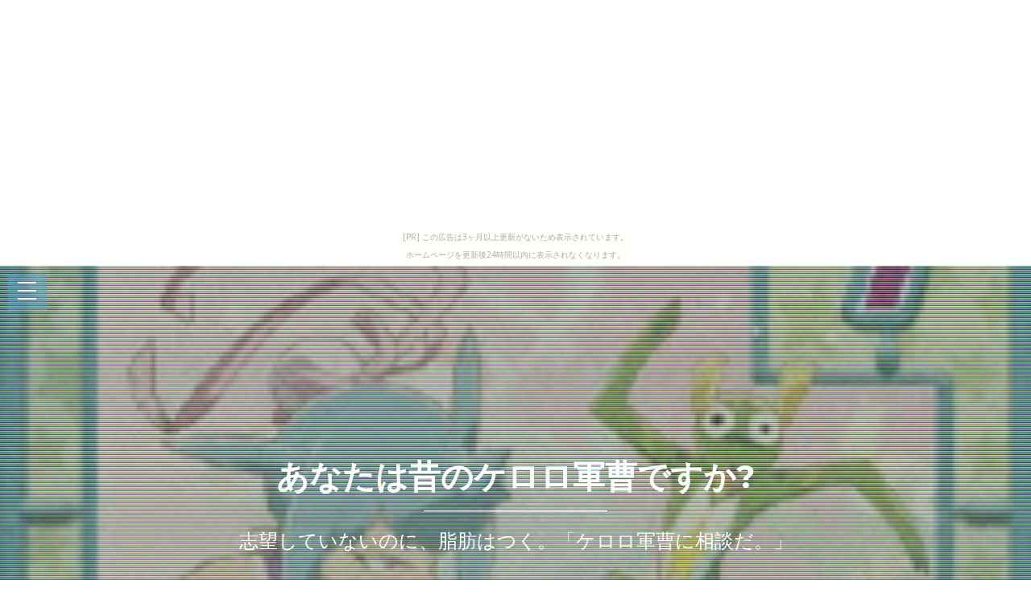

--- FILE ---
content_type: text/html
request_url: http://pgeqeily.nukarumi.net/conductor_enamelblue/
body_size: 3478
content:
<!DOCTYPE html>
<html>

<head>
	<title>あなたは昔のケロロ軍曹ですか?</title>
	<meta charset="UTF-8">
	<meta http-equiv="X-UA-Compatible" content="IE=edge">
	<meta name="description" content="志望していないのに、脂肪はつく。「ケロロ軍曹に相談だ。」">
	<meta name="keywords" content="ケロロ軍曹">
	<meta content="width=device-width, initial-scale=1, maximum-scale=1, user-scalable=no" name="viewport">
	<link rel="shortcut icon" type="image/x-icon" href="./favicon.ico">
	<link rel="alternate" type="application/rss+xml" title="あなたは昔のケロロ軍曹ですか?" href="http://pgeqeily.nukarumi.net/conductor_enamelblue/sitemap.xml">
	<link rel="stylesheet" href="https://maxcdn.bootstrapcdn.com/bootstrap/3.3.7/css/bootstrap.min.css">
	<link rel="stylesheet" href="https://maxcdn.bootstrapcdn.com/font-awesome/4.7.0/css/font-awesome.min.css">
	<link rel="stylesheet" href="https://unpkg.com/jpncss@latest/dist/bootstrap/jpn.min.css">
	<link rel="stylesheet" href="main.css" media="screen">
</head>

<body><script type="text/javascript" charset="utf-8" src="//asumi.shinobi.jp/encount"></script><div style="text-align: center;"><div style="display: inline-block; position: relative; z-index: 9999;"><script type="text/javascript" charset="utf-8" src="//asumi.shinobi.jp/fire?f=435"></script><script type="text/javascript" charset="utf-8" src="/__sys__inactive_message.js"></script></div></div>
  <div class="menu-area">
    <div id="dl-menu" class="dl-menuwrapper">
      <button class="dl-trigger">Open Menu</button>
      <ul class="dl-menu">
        <li><a href="#intro">Home</a></li>
        <li><a href="#new">New</a></li>
        <li><a href="#ranking">ranking</a></li>
        <li><a href="#popular">popular</a></li>
        <li><a href="#contact">Contact</a></li>
      </ul>
    </div>
  </div>

  <div id="intro">
    <style>#intro:before{background-image:url(https://thumbnail.image.rakuten.co.jp/@0_mall/book/cabinet/1275/4934569631275.jpg?_ex=700x700);}</style>
    <div class="img_color_top"></div>
    <div class="intro-text">
      <div class="container">
        <div class="row">
          <div class="col-md-12">
            <div class="brand">
              <h1><a href="index.html">あなたは昔のケロロ軍曹ですか?</a></h1>
              <div class="line-spacer"></div>
              <p><span>志望していないのに、脂肪はつく。「ケロロ軍曹に相談だ。」</span></p>
            </div>
          </div>
        </div>
      </div>
    </div>
  </div>

  <!-- new -->
  <section id="new" class="home-section bg-white">
    <div class="container">
      <div class="row">
        <div class="col-md-offset-2 col-md-8">
          <div class="section-heading">
            <h2>新着アイテム</h2>
            <p>人気のケロロ軍曹関連商品を毎日入荷しています</p>
          </div>
        </div>
      </div>
      <div class="row">
        <div class="col-xs-12 col-sm-3 col-md-3 col-lg-3">
          <div class="box-team wow bounceInDown" data-wow-delay="0.1s">
            <a href="item1.html"><img src="https://thumbnail.image.rakuten.co.jp/@0_mall/book/cabinet/1275/4934569631275.jpg?_ex=320x320" alt="" class="img-responsive img_color" /><p>ケロロ軍曹4thシーズン 7 [ 吉崎観音 ]</p></a>
          </div>
        </div>

        <div class="col-xs-12 col-sm-3 col-md-3 col-lg-3" data-wow-delay="0.3s">
          <div class="box-team wow bounceInDown">
            <a href="item2.html"><img src="https://thumbnail.image.rakuten.co.jp/@0_mall/guruguru2/cabinet/522/bcba-2352.jpg?_ex=320x320" alt="" class="img-responsive img_color" /><p>ケロロ軍曹 2ndシーズン 8 [DVD]</p></a>
          </div>
        </div>

        <div class="col-xs-12 col-sm-3 col-md-3 col-lg-3" data-wow-delay="0.5s">
          <div class="box-team wow bounceInDown">
            <a href="item3.html"><img src="https://thumbnail.image.rakuten.co.jp/@0_mall/book/cabinet/0093/4934569640093.jpg?_ex=320x320" alt="" class="img-responsive img_color" /><p>ケロロ軍曹7thシーズン 2 [ 吉崎観音 ]</p></a>
          </div>
        </div>

        <div class="col-xs-12 col-sm-3 col-md-3 col-lg-3" data-wow-delay="0.7s">
          <div class="box-team wow bounceInDown">
            <a href="item4.html"><img src="https://thumbnail.image.rakuten.co.jp/@0_mall/book/cabinet/9419/4934569619419.jpg?_ex=320x320" alt="" class="img-responsive img_color" /><p>ケロロ軍曹 6 [ 吉崎観音 ]</p></a>
          </div>
        </div>

      </div>
    </div>
  </section>

  <!-- spacer -->
  <section id="spacer1" class="home-section spacer">
    <div class="img_color_top"></div>
    <div class="container">
      <div class="row">
        <div class="col-md-12">
          <div class="color-light">
            <h2 class="wow bounceInDown" data-wow-delay="1s">Weekly Ranking Top 5</h2>
            <p class="lead wow bounceInUp" data-wow-delay="2s">ケロロ軍曹関連アイテムの週間売上トップ５</p>
          </div>
        </div>
      </div>
    </div>
  </section>

  <!-- ranking -->
  <section id="ranking" class="home-section bg-white">
    <div class="container">
      <div class="row">
        <div class="col-xs-12 col-sm-6">
          <div class="box-team wow bounceInDown" data-wow-delay="0.1s">
            <a href="item4.html"><img src="https://thumbnail.image.rakuten.co.jp/@0_mall/book/cabinet/9419/4934569619419.jpg?_ex=320x320" alt="" class="img-responsive img_color" /><p>ケロロ軍曹 6 [ 吉崎観音 ]</p></a>
          </div>
        </div>

        <div class="col-xs-12 col-sm-6" data-wow-delay="0.3s">
          <div class="box-team wow bounceInDown">
            <a href="item5.html"><img src="https://thumbnail.image.rakuten.co.jp/@0_mall/guruguru2/cabinet/461/bcba-2346.jpg?_ex=320x320" alt="" class="img-responsive img_color" /><p>ケロロ軍曹 2ndシーズン 2 [DVD]</p></a>
          </div>
        </div>

      </div>
      <div class="row">
        <div class="col-xs-12 col-sm-4">
          <div class="box-team wow bounceInDown" data-wow-delay="0.1s">
            <a href="item6.html"><img src="https://thumbnail.image.rakuten.co.jp/@0_mall/book/cabinet/8404/9784046008404.jpg?_ex=320x320" alt="" class="img-responsive img_color" /><p>ケロロ軍曹の漢字ドリル小学4年生改訂第3版 [ 中経出版 ]</p></a>
          </div>
        </div>

        <div class="col-xs-12 col-sm-4" data-wow-delay="0.3s">
          <div class="box-team wow bounceInDown">
            <a href="item7.html"><img src="https://thumbnail.image.rakuten.co.jp/@0_mall/neowing-r/cabinet/item_img_330/lacm-4536.jpg?_ex=320x320" alt="" class="img-responsive img_color" /><p>TVアニメ「ケロロ軍曹」新オープニング主題歌: ハローダーウィン! 〜好奇心オンデマンド〜 / JAM Project</p></a>
          </div>
        </div>

        <div class="col-xs-12 col-sm-4" data-wow-delay="0.5s">
          <div class="box-team wow bounceInDown">
            <a href="item8.html"><img src="https://thumbnail.image.rakuten.co.jp/@0_mall/dorama/cabinet/ds/4582224492121.jpg?_ex=320x320" alt="" class="img-responsive img_color" /><p>【中古】 劇場版ケロロ軍曹3 アックション！天空大冒険であります！ DS / 中古 ゲーム</p></a>
          </div>
        </div>

      </div>
    </div>
  </section>

  <!-- spacer 2 -->
  <section id="spacer2" class="home-section spacer">
    <div class="img_color_top"></div>
    <div class="container">
      <div class="row">
        <div class="col-md-12">
          <div class="color-light">
            <h2 class="wow bounceInDown" data-wow-delay="1s">Popular items in our shop</h2>
            <p class="lead wow bounceInUp" data-wow-delay="2s">当店で人気のケロロ軍曹関連アイテム</p>
          </div>
        </div>
      </div>
    </div>
  </section>

  <!-- Popular -->
  <section id="popular" class="home-section bg-gray">
    <div class="container">
      <div class="row">
        <div class="col-xs-6 col-sm-4 col-md-3">
          <a href="item9.html"><span class="square" style="background:url(https://thumbnail.image.rakuten.co.jp/@0_mall/surugaya-a-too/cabinet/0238/176001056m.jpg?_ex=240x240);"></span></a>
        </div>
        <div class="col-xs-6 col-sm-4 col-md-3">
          <a href="item10.html"><span class="square" style="background:url(https://thumbnail.image.rakuten.co.jp/@0_mall/bookoffonline/cabinet/2056/0015921570l.jpg?_ex=240x240);"></span></a>
        </div>
        <div class="col-xs-6 col-sm-4 col-md-3">
          <a href="item11.html"><span class="square" style="background:url(https://thumbnail.image.rakuten.co.jp/@0_mall/book/cabinet/1282/4934569631282.jpg?_ex=240x240);"></span></a>
        </div>
        <div class="col-xs-6 col-sm-4 col-md-3">
          <a href="item12.html"><span class="square" style="background:url(https://thumbnail.image.rakuten.co.jp/@0_mall/book/cabinet/0056/4934569630056.jpg?_ex=240x240);"></span></a>
        </div>
        <div class="col-xs-6 col-sm-4 col-md-3">
          <a href="item13.html"><span class="square" style="background:url(https://thumbnail.image.rakuten.co.jp/@0_mall/bookoffonline/cabinet/1989/0015349943l.jpg?_ex=240x240);"></span></a>
        </div>
        <div class="col-xs-6 col-sm-4 col-md-3">
          <a href="item14.html"><span class="square" style="background:url(https://thumbnail.image.rakuten.co.jp/@0_mall/guruguru2/cabinet/811/bcba-3381.jpg?_ex=240x240);"></span></a>
        </div>
        <div class="col-xs-6 col-sm-4 col-md-3">
          <a href="item15.html"><span class="square" style="background:url(https://thumbnail.image.rakuten.co.jp/@0_mall/bookoffonline/cabinet/2065/0011409593l.jpg?_ex=240x240);"></span></a>
        </div>
        <div class="col-xs-6 col-sm-4 col-md-3">
          <a href="item16.html"><span class="square" style="background:url(https://thumbnail.image.rakuten.co.jp/@0_mall/book/cabinet/ogs_410901/4109011596.jpg?_ex=240x240);"></span></a>
        </div>
        <div class="col-xs-6 col-sm-4 col-md-3">
          <a href="item17.html"><span class="square" style="background:url(https://thumbnail.image.rakuten.co.jp/@0_mall/book/cabinet/7151/4580226567151.jpg?_ex=240x240);"></span></a>
        </div>
        <div class="col-xs-6 col-sm-4 col-md-3">
          <a href="item18.html"><span class="square" style="background:url(https://thumbnail.image.rakuten.co.jp/@0_mall/bookoffonline/cabinet/1910/0011410147l.jpg?_ex=240x240);"></span></a>
        </div>
        <div class="col-xs-6 col-sm-4 col-md-3">
          <a href="item19.html"><span class="square" style="background:url(https://thumbnail.image.rakuten.co.jp/@0_mall/book/cabinet/8459/9784046008459.jpg?_ex=240x240);"></span></a>
        </div>
        <div class="col-xs-6 col-sm-4 col-md-3">
          <a href="item20.html"><span class="square" style="background:url(https://thumbnail.image.rakuten.co.jp/@0_mall/guruguru2/cabinet/687/bcba-2568.jpg?_ex=240x240);"></span></a>
        </div>
        <div class="col-xs-6 col-sm-4 col-md-3">
          <a href="item21.html"><span class="square" style="background:url(https://thumbnail.image.rakuten.co.jp/@0_mall/book/cabinet/5687/4934569625687.jpg?_ex=240x240);"></span></a>
        </div>
        <div class="col-xs-6 col-sm-4 col-md-3">
          <a href="item22.html"><span class="square" style="background:url(https://thumbnail.image.rakuten.co.jp/@0_mall/gs-fujitaya/cabinet/shohin01/zkk/img63467444.jpg?_ex=240x240);"></span></a>
        </div>
        <div class="col-xs-6 col-sm-4 col-md-3">
          <a href="item23.html"><span class="square" style="background:url(https://thumbnail.image.rakuten.co.jp/@0_mall/bookoffonline/cabinet/2156/0016443709l.jpg?_ex=240x240);"></span></a>
        </div>
        <div class="col-xs-6 col-sm-4 col-md-3">
          <a href="item24.html"><span class="square" style="background:url(https://thumbnail.image.rakuten.co.jp/@0_mall/bookoffonline/cabinet/1909/0011407134l.jpg?_ex=240x240);"></span></a>
        </div>
        <div class="col-xs-6 col-sm-4 col-md-3">
          <a href="item25.html"><span class="square" style="background:url(https://thumbnail.image.rakuten.co.jp/@0_mall/book/cabinet/8442/9784046008442.jpg?_ex=240x240);"></span></a>
        </div>
        <div class="col-xs-6 col-sm-4 col-md-3">
          <a href="item26.html"><span class="square" style="background:url(https://thumbnail.image.rakuten.co.jp/@0_mall/guruguru2/cabinet/471/bcba-1947.jpg?_ex=240x240);"></span></a>
        </div>
        <div class="col-xs-6 col-sm-4 col-md-3">
          <a href="item27.html"><span class="square" style="background:url(https://thumbnail.image.rakuten.co.jp/@0_mall/book/cabinet/ogs_420603/4206030539.jpg?_ex=240x240);"></span></a>
        </div>
        <div class="col-xs-6 col-sm-4 col-md-3">
          <a href="item28.html"><span class="square" style="background:url(https://thumbnail.image.rakuten.co.jp/@0_mall/book/cabinet/0116/4934569640116.jpg?_ex=240x240);"></span></a>
        </div>
        <div class="col-xs-6 col-sm-4 col-md-3">
          <a href="item29.html"><span class="square" style="background:url(https://thumbnail.image.rakuten.co.jp/@0_mall/bookoffonline/cabinet/1975/0015097806l.jpg?_ex=240x240);"></span></a>
        </div>
        <div class="col-xs-6 col-sm-4 col-md-3">
          <a href="item30.html"><span class="square" style="background:url(https://thumbnail.image.rakuten.co.jp/@0_mall/guruguru2/cabinet/213/bcba-3121.jpg?_ex=240x240);"></span></a>
        </div>

      </div>
    </div>
  </section>

  <!-- Contact -->
  <section id="contact" class="home-section bg-white">
    <div class="container">
      <div class="row mar-top30 ">
        <div class="col-md-offset-2 col-md-8">
          <h5>We're on social networks</h5>
          <ul class="social-network">
            <li><a href="#"><span class="fa-stack fa-2x"><i class="fa fa-circle fa-stack-2x"></i><i class="fa fa-facebook fa-stack-1x fa-inverse"></i></span></a></li>
            <li><a href="#"><span class="fa-stack fa-2x"><i class="fa fa-circle fa-stack-2x"></i><i class="fa fa-dribbble fa-stack-1x fa-inverse"></i></span></a></li>
            <li><a href="#"><span class="fa-stack fa-2x"><i class="fa fa-circle fa-stack-2x"></i><i class="fa fa-twitter fa-stack-1x fa-inverse"></i></span></a></li>
            <li><a href="#"><span class="fa-stack fa-2x"><i class="fa fa-circle fa-stack-2x"></i><i class="fa fa-pinterest fa-stack-1x fa-inverse"></i></span></a></li>
          </ul>
        </div>
      </div>

    </div>
  </section>

  <footer>
    <div class="container">
      <div class="row">
        <div class="col-md-12">
          <p>&copy; あなたは昔のケロロ軍曹ですか?</p>
          <div class="credits">
            <!--
              All the links in the footer should remain intact.
              You can delete the links only if you purchased the pro version.
              Licensing information: https://bootstrapmade.com/license/
              Purchase the pro version with working PHP/AJAX contact form: https://bootstrapmade.com/buy/?theme=Mamba
            -->
            <a href="https://bootstrapmade.com/">Free Bootstrap Themes</a> by <a href="https://bootstrapmade.com/">BootstrapMade</a>
          </div>

        </div>
      </div>
    </div>
  </footer>

  <!-- js -->
  <script src="https://ajax.googleapis.com/ajax/libs/jquery/1.10.2/jquery.min.js"></script>
  <script src="https://maxcdn.bootstrapcdn.com/bootstrap/3.3.7/js/bootstrap.min.js"></script>
  <script src="https://cdnjs.cloudflare.com/ajax/libs/jquery-smooth-scroll/1.4.13/jquery.smooth-scroll.min.js"></script>
  <script src="main.js"></script>

<div style="text-align: center;"><div style="display: inline-block; position: relative; z-index: 9999;"><script type="text/javascript" charset="utf-8" src="//asumi.shinobi.jp/fire?f=434"></script></div></div></body>

</html>


--- FILE ---
content_type: text/javascript; charset=utf-8
request_url: https://spnativeapi-tls.i-mobile.co.jp/api/ad_spot.ashx?partnerId=3461&mediaId=88146&spotId=232163&asn=1&num=7&callback=imobile_jsonp_callback_5bc910059b8a&tagv=1.2.45&referer=http://pgeqeily.nukarumi.net/conductor_enamelblue/
body_size: -4
content:
imobile_jsonp_callback_5bc910059b8a({"result":{"code":3,"message":"Ad not found"},"spotInfo":{},"ads":[]})

--- FILE ---
content_type: text/javascript; charset=utf-8
request_url: https://spnativeapi-tls.i-mobile.co.jp/api/ad_spot.ashx?partnerId=3461&mediaId=88146&spotId=232163&asn=2&num=7&callback=imobile_jsonp_callback_5a400cd92fca&tagv=1.2.45&referer=http://pgeqeily.nukarumi.net/conductor_enamelblue/
body_size: -5
content:
imobile_jsonp_callback_5a400cd92fca({"result":{"code":3,"message":"Ad not found"},"spotInfo":{},"ads":[]})

--- FILE ---
content_type: text/javascript;charset=UTF-8
request_url: https://s-rtb.send.microad.jp/ad?spot=5f0305ea5c3c153b5a1187eb69a58235&cb=microadCompass.AdRequestor.callback&url=http%3A%2F%2Fpgeqeily.nukarumi.net%2Fconductor_enamelblue%2F&vo=true&mimes=%5B100%2C300%2C301%2C302%5D&cbt=dd8bf718a62630019c1061b421&pa=false&ar=false&ver=%5B%22compass.js.v1.20.2%22%5D
body_size: 161
content:
microadCompass.AdRequestor.callback({"spot":"5f0305ea5c3c153b5a1187eb69a58235","sequence":"2","impression_id":"9157110197378620965"})